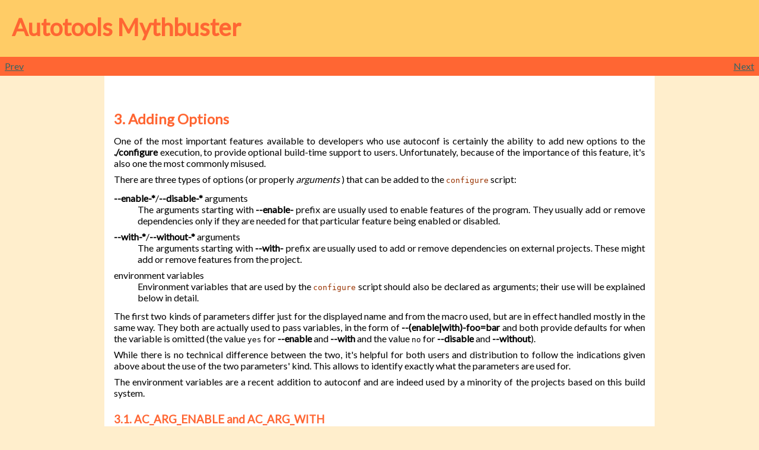

--- FILE ---
content_type: text/html; charset=utf-8
request_url: https://autotools.info/autoconf/arguments.html?mtm_campaign=homepage&amp;mtm_content=redirects
body_size: 6284
content:
<?xml version="1.0" encoding="UTF-8" standalone="no"?>
<!DOCTYPE html PUBLIC "-//W3C//DTD XHTML 1.0 Transitional//EN" "http://www.w3.org/TR/xhtml1/DTD/xhtml1-transitional.dtd"><html xmlns="http://www.w3.org/1999/xhtml"><head><meta http-equiv="Content-Type" content="text/html; charset=UTF-8" /><title>3. Adding Options</title><link rel="stylesheet" type="text/css" href="../stylesheets/mythbuster.css" /><meta name="generator" content="DocBook XSL Stylesheets V1.79.1" /><link rel="home" href="../index.html" title="Autotools Mythbuster" /><link rel="up" href="index.html" title="Chapter 1. Configuring The Build — autoconf" /><link rel="prev" href="canonical.html" title="2. Canonical Systems" /><link rel="next" href="finding.html" title="4. Finding Libraries" /><meta name="description" content="A no-nonsense guide to Autotools by Diego Elio Pettenò" /><meta name="viewport" content="width=device-width, user-scalable=no" /><script>
    var _paq = window._paq = window._paq || [];
    _paq.push(['trackPageView']);
    _paq.push(['enableLinkTracking']);
    (function() {
      var u="https://s.defp.uk/";
      _paq.push(['setTrackerUrl', u+'matomo.php']);
      _paq.push(['setSiteId', '4']);
      var d=document, g=d.createElement('script'), s=d.getElementsByTagName('script')[0];
      g.async=true; g.src=u+'matomo.js'; s.parentNode.insertBefore(g,s);
    })();
  
  </script></head><body><div id="header"><div class="book-title"><a accesskey="h" href="../index.html">Autotools Mythbuster</a></div></div><div id="navigation"><div class="left"><a accesskey="p" class="left" href="canonical.html" title="2. Canonical Systems">Prev</a></div><div class="right"><a accesskey="n" href="finding.html" title="4. Finding Libraries">Next</a></div></div><div class="section"><div class="titlepage"><div><div><h2 class="title" style="clear: both"><a id="autoconf.arguments"></a>3. Adding Options</h2></div></div></div><p>
    One of the most important features available to
    developers who use <span class="application">autoconf</span> is certainly
    the ability to add new options to the
    <span class="command"><strong>./configure</strong></span> execution, to provide optional
    build-time support to users. Unfortunately, because of the
    importance of this feature, it's also one the most commonly
    misused.
  </p><p>
    There are three types of options (or properly <span class="emphasis"><em> arguments </em></span>)
    that can be added to the <code class="filename">configure</code> script:
  </p><div class="variablelist"><dl class="variablelist"><dt><span class="term">
        <span class="command"><strong>--enable-*</strong></span>/<span class="command"><strong>--disable-*</strong></span>
        arguments
      </span></dt><dd><p>
        The arguments starting with <span class="command"><strong>--enable-</strong></span>
        prefix are usually used to enable features of the
        program. They usually add or remove dependencies only if they
        are needed for that particular feature being enabled or
        disabled.
      </p></dd><dt><span class="term">
        <span class="command"><strong>--with-*</strong></span>/<span class="command"><strong>--without-*</strong></span>
        arguments
      </span></dt><dd><p>
        The arguments starting with <span class="command"><strong>--with-</strong></span> prefix
        are usually used to add or remove dependencies on external
        projects. These might add or remove features from the project.
      </p></dd><dt><span class="term">environment variables</span></dt><dd><p>
        Environment variables that are used by the
        <code class="filename">configure</code> script should also be declared
        as arguments; their use will be explained below in detail.
      </p></dd></dl></div><p>
    The first two kinds of parameters differ just for the displayed
    name and from the macro used, but are in effect handled mostly in
    the same way. They both are actually used to pass variables, in
    the form of <span class="command"><strong>--(enable|with)-foo=bar</strong></span> and both
    provide defaults for when the variable is omitted (the value
    <code class="constant">yes</code> for <span class="command"><strong>--enable</strong></span> and
    <span class="command"><strong>--with</strong></span> and the value <code class="constant">no</code>
    for <span class="command"><strong>--disable</strong></span> and
    <span class="command"><strong>--without</strong></span>).
  </p><p>
    While there is no technical difference between the two, it's
    helpful for both users and distribution to follow the indications
    given above about the use of the two parameters' kind. This allows
    to identify exactly what the parameters are used for.
  </p><p>
    The environment variables are a recent addition to
    <span class="application">autoconf</span> and are indeed used by a
    minority of the projects based on this build system.
  </p><div class="section"><div class="titlepage"><div><div><h3 class="title"><a id="autoconf.adding-options.ac-arg-enable-with"></a>3.1. AC_ARG_ENABLE and AC_ARG_WITH</h3></div></div></div><a id="idm276" class="indexterm"></a><a id="idm278" class="indexterm"></a><p>
      For declaring the arguments with <span class="command"><strong>--enable</strong></span> and
      <span class="command"><strong>--with</strong></span> prefixes, you have two different
      macros that work in basically the same way:
      <code class="function">AC_ARG_ENABLE</code> and
      <code class="function">AC_ARG_WITH</code>. Because they work in the same
      way, the following explanation will only talk about the former,
      but the same applies for the latter.
    </p><p>
      Keeping in mind what has been said above, about the parameters
      actually taking a value, and defaulting to either
      <code class="constant">yes</code> or <code class="constant">no</code>, the
      parameters of the macro are as follows
    </p><pre class="programlisting">
AC_ARG_ENABLE(option-name, help-string, action-if-present, action-if-not-present)
</pre><div class="variablelist"><dl class="variablelist"><dt><span class="term"><em class="parameter"><code>option-name</code></em></span></dt><dd><p>
            Name of the argument, this will be used for both the
            actual argument option and for the variable to store the
            result in. It's useful to keep to a subset of characters
            here, since it'll be translated to a string compatible
            with sh variable names.
          </p></dd><dt><span class="term"><em class="parameter"><code>help-string</code></em></span></dt><dd><p>
            This is the string used to describe the parameter when
            running <span class="command"><strong>./configure --help</strong></span>. Often it's
            passed raw directly to the macro, but that will likely
            make the text not align or fill properly in the help
            text. It's customary to use then the <a class="link" href="arguments.html#autoconf.arguments.helpstrings" title="3.1.1. The Help Strings">AS_HELP_STRING</a>
            parameter to create the string.
          </p></dd><dt><span class="term"><em class="parameter"><code>action-if-present</code></em></span></dt><dd><p>
            This is the M4sh code used when the user has passed a
            parameter through <span class="command"><strong>--enable-foo</strong></span>; the
            value of the parameter, if any, is given through the
            <code class="varname">$enableval</code> (or
            <code class="varname">$withval</code>) local variable.
          </p></dd><dt><span class="term"><em class="parameter"><code>action-if-not-present</code></em></span></dt><dd><p>
            This is the M4sh code executed when no parameter of any
            kind for the given option name has been given at
            <span class="command"><strong>./configure</strong></span>; this allows to set the
            default value for variables that are otherwise calculated
            in the previous action.
          </p></dd></dl></div><div class="warning" style="margin-left: 0.5in; margin-right: 0.5in;"><h3 class="title">Warning</h3><p>
        The most common mistake for this macro is to consider the two
        actions as <em class="parameter"><code>action-if-enabled</code></em> and
        <em class="parameter"><code>action-if-disabled</code></em>.
      </p><p><span class="emphasis"><em>This is not the case!</em></span> </p><p>
        Since using <span class="command"><strong>--disable-foo</strong></span> or
        <span class="command"><strong>--enable-foo=no</strong></span> are equivalent, for the
        macro, you cannot really use this macro with those meanings.
      </p></div><p>
      For most uses, there is no actual need to define actions, since
      the default for <span class="application">autoconf</span> when no
      action is defined for the case the user gives a parameter is to
      set a special variable named with the <code class="varname">enable_</code>
      (or <code class="varname">with_</code>) prefix, like
      <code class="varname">enable_foo</code>.
    </p><div class="example"><a id="idm330"></a><p class="title"><strong>Example 1.1. Using <code class="function">AC_ARG_ENABLE</code> without actions</strong></p><div class="example-contents"><pre class="programlisting">
dnl Example of default-enabled feature
AC_ARG_ENABLE([foo],
    AS_HELP_STRING([--disable-foo], [Disable feature foo]))

AS_IF([test "x$enable_foo" != "xno"], [
  dnl Do the stuff needed for enabling the feature
])

dnl Example of default-disabled feature
AC_ARG_ENABLE([bar],
    AS_HELP_STRING([--enable-bar], [Enable feature bar]))

AS_IF([test "x$enable_bar" = "xyes"], [
  dnl Do the stuff needed for enabling the feature
])
</pre><p>
        In the above example, only the recognised options of
        <code class="constant">no</code> and <code class="constant">yes</code>
        (respectively for each case) are used; any other value given
        (e.g. <span class="command"><strong>--enable-foo=baz</strong></span> or
        <span class="command"><strong>--enable-bar=fnord</strong></span>) would be ignored and
        treated in the same way as the default value of no parameter
        given.
      </p><p>
        Further safety checking of the value to exclude anything but
        <code class="constant">yes</code> or <code class="constant">no</code> can be
        added, but is usually not necessary for the simplest cases.
      </p></div></div><br class="example-break" /><div class="section"><div class="titlepage"><div><div><h4 class="title"><a id="autoconf.arguments.helpstrings"></a>3.1.1. The Help Strings</h4></div></div></div><p>
        Some discussion of the help strings used for declaring parameters with both
        <code class="function">AC_ARG_ENABLE</code> and <code class="function">AC_ARG_WITH</code> is
         warranted; since past versions have changed <span class="application">autoconf</span> and
        they tend to be often mistakenly used.
      </p><p>
        The second parameter for the two macros above is the
        description string as output by <span class="command"><strong>./configure
        --help</strong></span>; since proper formatting of that string is
        almost impossible to achieve by hand, there is a macro that
        <span class="application">autoconf</span> provides to generate it:
        <code class="function">AS_HELP_STRING</code> (replacing the former,
        deprecated macro <code class="function">AC_HELP_STRING</code>, which is
        virtually identical, but has a less clear name).
      </p><p>
        This macro takes care of properly aligning the text, breaking
        the lines where needed. For instance take the following
        fragment:
      </p><pre class="programlisting">

dnl configure.ac text…

dnl to give an example of default-provided help text
AC_HEADER_ASSERT
AC_ARG_ENABLE([foo], [  --enable-foo		enable the use of foo through this very long and boring help text])
AC_ARG_ENABLE([bar],
  AS_HELP_STRING([--enable-bar],
    [enable the use of bar through this very long and boring help text])
)

# output from ./configure --help
  --disable-assert        turn off assertions
  --enable-foo		enable the use of foo through this very long and boring help text
  --enable-bar            enable the use of bar through this very long and
                          boring help text
</pre><p>
        As you can see the text that is not typeset through the use of
        <code class="function">AS_HELP_STRING</code> is not properly aligned
        (the distance used in the example is two tabulations, at most
        sixteen spaces, depending on the length of the option text,
        which falls short of two spaces).
      </p><p>
        It's not really important for what concerns the functionality
        of the script, but it's useful to keep for consistency. Also,
        this allows software inspecting
        <code class="filename">configure.ac</code> files to identify the
        available options (for eventual graphical frontends to
        <span class="command"><strong>./configure</strong></span> or auto-generation of
        packaging description files (RPM specifications, Gentoo
        ebuilds, …).
      </p></div></div><div class="section"><div class="titlepage"><div><div><h3 class="title"><a id="idm360"></a>3.2. Automatic Dependencies with AC_ARG_WITH</h3></div></div></div><p>
      Sometimes, the external dependencies of a project can be a
      hassle, especially if they enable optional features that not
      every operating system supports or that some users don't really
      care about. For this reason, they are often made optional,
      non-mandatory.
    </p><p>
      When the option is non-mandatory, but it's desirable if certain
      software is present in the system, it's usual to make the
      dependency automatic. Automatic dependencies are enabled only if
      the needed libraries are found, and “soft-fail” in disabling the
      features if they are not.

      Distributions further specialise this class in automatic and
      <span class="emphasis"><em>automagic</em></span> dependencies; this latter name is
      used for those dependencies that don't allow being overridden,
      and thus will always enable the features if the libraries are
      found, and always soft-fail when they are not found.

      For distributions like Gentoo Linux that build on users'
      systems, this situation is actually problematic and has to be
      resolved to properly package the software ([<a href="../furtherreadings.html#bib.gentoo.automagic" class="biblioref" title="[GentooAutomagic]"><abbr class="abbrev">GentooAutomagic</abbr></a>]).
    </p><p>
      To avoid this kind of problem, the best thing is to implement a
      <span class="command"><strong>--with</strong></span> parameter that allows overriding
      automatic detection: forcing it to <code class="constant">yes</code> would make the code fail
      entirely when the library is not detected, and forcing it to <code class="constant">no</code>
      would make the code skip over the check entirely.
    </p><div class="example"><a id="idm370"></a><p class="title"><strong>Example 1.2. Using <code class="function">AC_ARG_WITH</code> to declare
      automatic dependencies.</strong></p><div class="example-contents"><pre class="programlisting">
AC_ARG_WITH([foo],
    AS_HELP_STRING([--without-foo], [Ignore presence of foo and disable it]))

AS_IF([test "x$with_foo" != "xno"],
      [CHECK_FOR_FOO([have_foo=yes], [have_foo=no])],
      [have_foo=no])

AS_IF([test "x$have_foo" = "xyes"],
      [do_whatever_needed],
      [AS_IF([test "x$with_foo" = "xyes"],
             [AC_MSG_ERROR([foo requested but not found])
      ])
])
</pre><p>
        Once again, the empty value, and any other value from
        <code class="constant">yes</code> and <code class="constant">no</code> are
        handled together as a default case (that we could call the
        <code class="constant">auto</code> case), and no extra sanity check is
        added.
      </p><p>
        The library is checked for unless explicitly requested not to,
        and the <code class="varname">$have_foo</code> variable is set
        accordingly. If foo hasn't been found, but there was an
        explicit request for it, an error message is displayed and the
        <code class="filename">configure</code> script stops there.
      </p></div></div><br class="example-break" /></div><div class="section"><div class="titlepage"><div><div><h3 class="title"><a id="autoconf.adding-options.ac_arg_var"></a>3.3. Environment Variables as Arguments</h3></div></div></div><a id="idm383" class="indexterm"></a><p>
      The <code class="function">AC_ARG_VAR</code> macro is used to declare a
      particular (environment) variable as an argument for the script,
      giving it a description and a particular use. While this feature
      has been added relatively recently in the history of
      <span class="application">autoconf</span>, it is really important.

      Reflecting its more recent presence, the macro does not need the
      <code class="function">AS_HELP_STRING</code> helper, and only takes two
      parameters: the name of the variable and the string printed
      during <span class="command"><strong>./configure --help</strong></span>:
    </p><pre class="programlisting">
AC_ARG_VAR(var-name, help-string)
</pre><p>
      By default, <code class="filename">configure</code> picks up the
      variables from the environment like any other sh script. Most of
      those are ignored. Those that are not should be
      declared through this macro. This way they are marked as
      a <span class="emphasis"><em>precious</em></span> variable.
    </p><p>
      A variable marked as <span class="emphasis"><em>precious</em></span> gets replaced
      in the <code class="filename">Makefile.in</code> without having to call
      an explicit <code class="function">AC_SUBST</code>, but that's not the
      most important part of the definition. What is important is that
      the variable is cached.
    </p><p>
      When running <span class="command"><strong>./configure</strong></span> with the variable
      set (both when setting it in the environment and when setting it
      just for the execution via <span class="command"><strong>./configure
      FOO=bar</strong></span>), its value is saved in either the proper
      cache file (if requested, see <a class="xref" href="caching.html" title="7. Caching Results">Section 7, “Caching Results”</a>) or in the configuration status. This in turn produces two
      effects:
    </p><div class="itemizedlist"><ul class="itemizedlist" style="list-style-type: disc; "><li class="listitem"><p>
          the variable is compared for consistency between different
          cached runs, to avoid re-using an incompatible cache file;
        </p></li><li class="listitem"><p>
          the variable is saved for re-execution when using
          <span class="command"><strong>./config.status --recheck</strong></span> (as used by
          <a class="link" href="../automake/maintainer.html" title="5. Maintainer mode and the missing script">maintainer
          mode</a>).
        </p></li></ul></div></div></div><div id="footer"><p>
      Autotools Mythbuster by <a href="mailto:flameeyes@flameeyes.com">Diego Elio Pettenò</a>.
    </p><p>
      Licensed under a <a href="http://creativecommons.org/licenses/by-nc-sa/3.0/">Creative Commons
      Attribution-Noncommercial-Share Alike 3.0 Unported License</a>.
    </p><p>
      Based on a work at <a href="https://autotools.info/">autotools.info</a>.
    </p></div></body></html>

--- FILE ---
content_type: text/css; charset=utf-8
request_url: https://autotools.info/stylesheets/mythbuster.css
body_size: 911
content:
@import url("https://fonts.googleapis.com/css?family=Lato");div#header{top:0;left:0;width:100%;background:#fc6;overflow:hidden}@media (min-width: 51em){div#header{height:6em}}@media (max-width: 50.9em){div#header{padding-bottom:1em;text-align:center}}div#header div.book-title{font-size:2.5em;padding:0.5em}@media (min-width: 51em){div#header div.book-title{z-index:1;float:left}}div#header div.book-title a{line-height:1.3;font-weight:bold;color:#f63;text-decoration:none}div#navigation{background:#f63;width:100%;height:2em}div#navigation a{line-height:2em;margin-left:0.5em;margin-right:0.5em;color:#366}div#navigation .left{float:left}div#navigation .right{float:right}div#footer{border-top:2px solid #69c;width:100%;background:#fc6;padding-top:0.8em;padding-bottom:1em}div#footer div#flattr{float:right;margin-right:1em}div#footer p{margin-left:1em;font-size:0.8em;text-align:left}div#widgets{float:left;text-align:center}div#widgets>div{margin-top:1em;margin-left:1em;margin-right:1em}a img{border:0}body{font-family:"Lato",sans-serif;margin:0;background:#fec}body>div.book,body>div.chapter,body>div.section,body>div.preface,body>div.appendix,body>div.index,body>div.glossary{background:white;margin:0 auto;max-width:56em;padding:1em}p{text-align:justify}.filename{color:#930}pre{color:#036;padding:0;margin:0;margin-top:1.5em}div.note{padding:0em 1em 1em 1em;border:1px solid #69c;background:#FFFFC5;-moz-border-radius:0.5em}a{color:#036}a:visited{color:#960}em{font-style:italic}strong{font-weight:bold}h1,h2,h3,h4,h5,h6{line-height:1.3;font-weight:bold;color:#f63;margin-top:1.2em;margin-bottom:0.5em}h2{padding-top:0.5em}div.sectionbody{margin-left:0}hr{display:none}p{margin-top:0.5em;margin-bottom:0.5em}span#author{color:#f63;font-weight:bold;font-size:1.2em}div#preamble,div.tableblock,div.imageblock,div.exampleblock,div.verseblock,div.quoteblock,div.literalblock,div.listingblock,div.sidebarblock,div.admonitionblock{margin-right:10%;margin-top:1.5em;margin-bottom:1.5em}div.admonitionblock{margin-top:2.5em;margin-bottom:2.5em}div.content{padding:0}div.title,caption.title{font-weight:bold;text-align:left;margin-top:1.0em;margin-bottom:0.5em}div.title+*{margin-top:0}td div.title:first-child{margin-top:0.0em}div.content div.title:first-child{margin-top:0.0em}div.content+div.title{margin-top:0.0em}div.sidebarblock>div.content{background:#ffffee;border:1px solid #69c;padding:0.5em}div.listingblock>div.content,pre{border:1px solid #69c;background:#fec;padding:0.5em}div.quoteblock>div.content{padding-left:2.0em}div.quoteblock .attribution{text-align:right}div.admonitionblock .icon{vertical-align:top;font-size:1.1em;font-weight:bold;text-decoration:underline;color:#FF6633;padding-right:0.5em}div.admonitionblock td.content{padding-left:0.5em;border-left:2px solid #69c}div.exampleblock>div.content{border-left:2px solid #69c;padding:0.5em}div.verseblock div.content{white-space:pre}div.imageblock div.content{padding-left:0}div.imageblock img{border:1px solid #69c}span.image img{border-style:none}dl{margin-top:0.8em;margin-bottom:0.8em}dt{margin-top:0.5em;margin-bottom:0}dd>*:first-child{margin-top:0}ul,ol{list-style-position:outside}ol.olist2{list-style-type:lower-alpha}div.tableblock>table{border-color:#FF6633;border-width:3px}thead,tfoot{font-weight:bold}div.hlist{margin-top:0.8em;margin-bottom:0.8em}td.hlist1{vertical-align:top;font-style:italic;padding-right:0.8em}td.hlist2{vertical-align:top}div.sidebar-content{background:#ffffee;border:1px solid #69c;padding:0.5em}div.sidebar-title,div.image-title{font-weight:bold;margin-top:0.0em;margin-bottom:0.5em}div.listingblock div.content{border:1px solid #69c;background:#f4f4f4;padding:0.5em}div.quoteblock-content{padding-left:2.0em}div.exampleblock-content{border-left:2px solid #69c;padding-left:0.5em}
